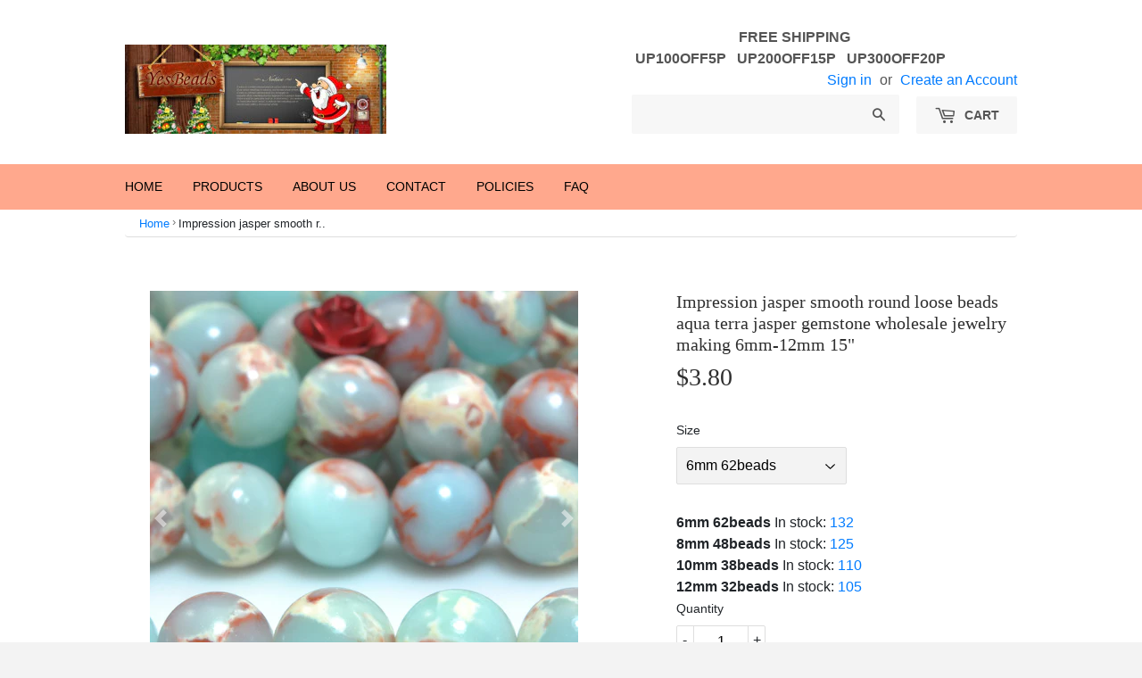

--- FILE ---
content_type: text/html; charset=utf-8
request_url: https://www.yesbeads.cn/products/yesbeads-natural-impression-jasper-smooth-round-loose-beads-aqua-terra-jasper-gemstone-wholesale-jewelry-making-6mm-12mm-15
body_size: 13995
content:
<!doctype html>
<!--[if lt IE 7]><html class="no-js lt-ie9 lt-ie8 lt-ie7" lang="en"> <![endif]-->
<!--[if IE 7]><html class="no-js lt-ie9 lt-ie8" lang="en"> <![endif]-->
<!--[if IE 8]><html class="no-js lt-ie9" lang="en"> <![endif]-->
<!--[if IE 9 ]><html class="ie9 no-js"> <![endif]-->
<!--[if (gt IE 9)|!(IE)]><!--> <html class="no-touch no-js"> <!--<![endif]-->
<head>  
  
    <!-- JS ============== Add by CMF ======================= -->
  <script src="//www.yesbeads.cn/cdn/shop/t/2/assets/jquery.slim.min.js?v=106149147001739243631576728741" type="text/javascript"></script>
  <script src="//www.yesbeads.cn/cdn/shop/t/2/assets/popper.min.js?v=162984014467748030451576728574" type="text/javascript"></script>
  <script src="//www.yesbeads.cn/cdn/shop/t/2/assets/bootstrap.min.js?v=134552192404381422411576728250" type="text/javascript"></script>
  
  <!-- Basic page needs ================================================== -->
  <meta charset="utf-8">
  <meta http-equiv="X-UA-Compatible" content="IE=edge,chrome=1">

  
  <link rel="shortcut icon" href="//www.yesbeads.cn/cdn/shop/files/YSB32_32x32.png?v=1614350556" type="image/png" />
  

  <!-- Title and description ================================================== -->
  <title>
  YesBeads Impression Jasper smooth round loose beads aqua terra jasper 
  </title>


  
    <meta name="description" content="Item DescriptionSKU:YESB08302/YESB06305/YESB09741/YESB06304Material:  Impression Jasper,Aqua Terra JasperBead Size: 6mm/8mm/10mm/12mmHole Size:Approx  1 mmStyle:SmoothShape:RoundQuantity:15 inches full strand6 mm  approx 62 beads8 mm  approx 48 beads10mm  approx 38 beads12mm  arpprox 32 beads">
  

  <!-- Product meta ================================================== -->
  
<meta property="og:site_name" content="YesBeads">
<meta property="og:url" content="https://www.yesbeads.cn/products/yesbeads-natural-impression-jasper-smooth-round-loose-beads-aqua-terra-jasper-gemstone-wholesale-jewelry-making-6mm-12mm-15">
<meta property="og:title" content="YesBeads Impression Jasper smooth round loose beads aqua terra jasper gemstone wholesale jewelry making 6mm-12mm 15&quot;">
<meta property="og:type" content="product">
<meta property="og:description" content="Item DescriptionSKU:YESB08302/YESB06305/YESB09741/YESB06304Material:  Impression Jasper,Aqua Terra JasperBead Size: 6mm/8mm/10mm/12mmHole Size:Approx  1 mmStyle:SmoothShape:RoundQuantity:15 inches full strand6 mm  approx 62 beads8 mm  approx 48 beads10mm  approx 38 beads12mm  arpprox 32 beads"><meta property="og:price:amount" content="3.80">
  <meta property="og:price:currency" content="USD"><meta property="og:image" content="http://www.yesbeads.cn/cdn/shop/products/Img25722_1024x1024.jpg?v=1573026602"><meta property="og:image" content="http://www.yesbeads.cn/cdn/shop/products/Img25725_1024x1024.jpg?v=1573026602"><meta property="og:image" content="http://www.yesbeads.cn/cdn/shop/products/Img25733_1024x1024.jpg?v=1573026602">
<meta property="og:image:secure_url" content="https://www.yesbeads.cn/cdn/shop/products/Img25722_1024x1024.jpg?v=1573026602"><meta property="og:image:secure_url" content="https://www.yesbeads.cn/cdn/shop/products/Img25725_1024x1024.jpg?v=1573026602"><meta property="og:image:secure_url" content="https://www.yesbeads.cn/cdn/shop/products/Img25733_1024x1024.jpg?v=1573026602">



  <meta name="twitter:card" content="summary_large_image">
  <meta name="twitter:image" content="https://www.yesbeads.cn/cdn/shop/products/Img25722_1024x1024.jpg?v=1573026602">
  <meta name="twitter:image:width" content="480">
  <meta name="twitter:image:height" content="480">

<meta name="twitter:title" content="YesBeads Impression Jasper smooth round loose beads aqua terra jasper gemstone wholesale jewelry making 6mm-12mm 15&quot;">
<meta name="twitter:description" content="Item DescriptionSKU:YESB08302/YESB06305/YESB09741/YESB06304Material:  Impression Jasper,Aqua Terra JasperBead Size: 6mm/8mm/10mm/12mmHole Size:Approx  1 mmStyle:SmoothShape:RoundQuantity:15 inches full strand6 mm  approx 62 beads8 mm  approx 48 beads10mm  approx 38 beads12mm  arpprox 32 beads">


  <!-- Helpers ================================================== -->
  <link rel="canonical" href="https://www.yesbeads.cn/products/yesbeads-natural-impression-jasper-smooth-round-loose-beads-aqua-terra-jasper-gemstone-wholesale-jewelry-making-6mm-12mm-15">
  <meta name="viewport" content="width=device-width,initial-scale=1">

  <!-- CSS ================================================== -->
  

  <link href="//www.yesbeads.cn/cdn/shop/t/2/assets/theme.scss.css?v=20945242208294808581718431392" rel="stylesheet" type="text/css" media="all" />
  
  <!-- CSS ============ Add by CMF ============================ -->
  <link href="//www.yesbeads.cn/cdn/shop/t/2/assets/bootstrap.scss?v=144989314985359824481583554206" rel="stylesheet" type="text/css" media="all" />
  

  
  
  <!-- Header hook for plugins ================================================== -->
  <script>window.performance && window.performance.mark && window.performance.mark('shopify.content_for_header.start');</script><meta name="google-site-verification" content="nMAuQe-juMnhAjW7n2atbK51YGwDtvxg26fAKXAFU6g">
<meta id="shopify-digital-wallet" name="shopify-digital-wallet" content="/19188887/digital_wallets/dialog">
<meta name="shopify-checkout-api-token" content="e4f2788365270659e3925083c12c57df">
<meta id="in-context-paypal-metadata" data-shop-id="19188887" data-venmo-supported="false" data-environment="production" data-locale="en_US" data-paypal-v4="true" data-currency="USD">
<link rel="alternate" type="application/json+oembed" href="https://www.yesbeads.cn/products/yesbeads-natural-impression-jasper-smooth-round-loose-beads-aqua-terra-jasper-gemstone-wholesale-jewelry-making-6mm-12mm-15.oembed">
<script async="async" src="/checkouts/internal/preloads.js?locale=en-US"></script>
<script id="shopify-features" type="application/json">{"accessToken":"e4f2788365270659e3925083c12c57df","betas":["rich-media-storefront-analytics"],"domain":"www.yesbeads.cn","predictiveSearch":true,"shopId":19188887,"locale":"en"}</script>
<script>var Shopify = Shopify || {};
Shopify.shop = "yebeads.myshopify.com";
Shopify.locale = "en";
Shopify.currency = {"active":"USD","rate":"1.0"};
Shopify.country = "US";
Shopify.theme = {"name":"supply","id":173645068,"schema_name":"Supply","schema_version":"2.0.5","theme_store_id":679,"role":"main"};
Shopify.theme.handle = "null";
Shopify.theme.style = {"id":null,"handle":null};
Shopify.cdnHost = "www.yesbeads.cn/cdn";
Shopify.routes = Shopify.routes || {};
Shopify.routes.root = "/";</script>
<script type="module">!function(o){(o.Shopify=o.Shopify||{}).modules=!0}(window);</script>
<script>!function(o){function n(){var o=[];function n(){o.push(Array.prototype.slice.apply(arguments))}return n.q=o,n}var t=o.Shopify=o.Shopify||{};t.loadFeatures=n(),t.autoloadFeatures=n()}(window);</script>
<script id="shop-js-analytics" type="application/json">{"pageType":"product"}</script>
<script defer="defer" async type="module" src="//www.yesbeads.cn/cdn/shopifycloud/shop-js/modules/v2/client.init-shop-cart-sync_IZsNAliE.en.esm.js"></script>
<script defer="defer" async type="module" src="//www.yesbeads.cn/cdn/shopifycloud/shop-js/modules/v2/chunk.common_0OUaOowp.esm.js"></script>
<script type="module">
  await import("//www.yesbeads.cn/cdn/shopifycloud/shop-js/modules/v2/client.init-shop-cart-sync_IZsNAliE.en.esm.js");
await import("//www.yesbeads.cn/cdn/shopifycloud/shop-js/modules/v2/chunk.common_0OUaOowp.esm.js");

  window.Shopify.SignInWithShop?.initShopCartSync?.({"fedCMEnabled":true,"windoidEnabled":true});

</script>
<script id="__st">var __st={"a":19188887,"offset":28800,"reqid":"86648e34-abd5-4f8a-9ee7-2c54ebf857d4-1768407743","pageurl":"www.yesbeads.cn\/products\/yesbeads-natural-impression-jasper-smooth-round-loose-beads-aqua-terra-jasper-gemstone-wholesale-jewelry-making-6mm-12mm-15","u":"d47ec1b9d90b","p":"product","rtyp":"product","rid":4350775001176};</script>
<script>window.ShopifyPaypalV4VisibilityTracking = true;</script>
<script id="form-persister">!function(){'use strict';const t='contact',e='new_comment',n=[[t,t],['blogs',e],['comments',e],[t,'customer']],o='password',r='form_key',c=['recaptcha-v3-token','g-recaptcha-response','h-captcha-response',o],s=()=>{try{return window.sessionStorage}catch{return}},i='__shopify_v',u=t=>t.elements[r],a=function(){const t=[...n].map((([t,e])=>`form[action*='/${t}']:not([data-nocaptcha='true']) input[name='form_type'][value='${e}']`)).join(',');var e;return e=t,()=>e?[...document.querySelectorAll(e)].map((t=>t.form)):[]}();function m(t){const e=u(t);a().includes(t)&&(!e||!e.value)&&function(t){try{if(!s())return;!function(t){const e=s();if(!e)return;const n=u(t);if(!n)return;const o=n.value;o&&e.removeItem(o)}(t);const e=Array.from(Array(32),(()=>Math.random().toString(36)[2])).join('');!function(t,e){u(t)||t.append(Object.assign(document.createElement('input'),{type:'hidden',name:r})),t.elements[r].value=e}(t,e),function(t,e){const n=s();if(!n)return;const r=[...t.querySelectorAll(`input[type='${o}']`)].map((({name:t})=>t)),u=[...c,...r],a={};for(const[o,c]of new FormData(t).entries())u.includes(o)||(a[o]=c);n.setItem(e,JSON.stringify({[i]:1,action:t.action,data:a}))}(t,e)}catch(e){console.error('failed to persist form',e)}}(t)}const f=t=>{if('true'===t.dataset.persistBound)return;const e=function(t,e){const n=function(t){return'function'==typeof t.submit?t.submit:HTMLFormElement.prototype.submit}(t).bind(t);return function(){let t;return()=>{t||(t=!0,(()=>{try{e(),n()}catch(t){(t=>{console.error('form submit failed',t)})(t)}})(),setTimeout((()=>t=!1),250))}}()}(t,(()=>{m(t)}));!function(t,e){if('function'==typeof t.submit&&'function'==typeof e)try{t.submit=e}catch{}}(t,e),t.addEventListener('submit',(t=>{t.preventDefault(),e()})),t.dataset.persistBound='true'};!function(){function t(t){const e=(t=>{const e=t.target;return e instanceof HTMLFormElement?e:e&&e.form})(t);e&&m(e)}document.addEventListener('submit',t),document.addEventListener('DOMContentLoaded',(()=>{const e=a();for(const t of e)f(t);var n;n=document.body,new window.MutationObserver((t=>{for(const e of t)if('childList'===e.type&&e.addedNodes.length)for(const t of e.addedNodes)1===t.nodeType&&'FORM'===t.tagName&&a().includes(t)&&f(t)})).observe(n,{childList:!0,subtree:!0,attributes:!1}),document.removeEventListener('submit',t)}))}()}();</script>
<script integrity="sha256-4kQ18oKyAcykRKYeNunJcIwy7WH5gtpwJnB7kiuLZ1E=" data-source-attribution="shopify.loadfeatures" defer="defer" src="//www.yesbeads.cn/cdn/shopifycloud/storefront/assets/storefront/load_feature-a0a9edcb.js" crossorigin="anonymous"></script>
<script data-source-attribution="shopify.dynamic_checkout.dynamic.init">var Shopify=Shopify||{};Shopify.PaymentButton=Shopify.PaymentButton||{isStorefrontPortableWallets:!0,init:function(){window.Shopify.PaymentButton.init=function(){};var t=document.createElement("script");t.src="https://www.yesbeads.cn/cdn/shopifycloud/portable-wallets/latest/portable-wallets.en.js",t.type="module",document.head.appendChild(t)}};
</script>
<script data-source-attribution="shopify.dynamic_checkout.buyer_consent">
  function portableWalletsHideBuyerConsent(e){var t=document.getElementById("shopify-buyer-consent"),n=document.getElementById("shopify-subscription-policy-button");t&&n&&(t.classList.add("hidden"),t.setAttribute("aria-hidden","true"),n.removeEventListener("click",e))}function portableWalletsShowBuyerConsent(e){var t=document.getElementById("shopify-buyer-consent"),n=document.getElementById("shopify-subscription-policy-button");t&&n&&(t.classList.remove("hidden"),t.removeAttribute("aria-hidden"),n.addEventListener("click",e))}window.Shopify?.PaymentButton&&(window.Shopify.PaymentButton.hideBuyerConsent=portableWalletsHideBuyerConsent,window.Shopify.PaymentButton.showBuyerConsent=portableWalletsShowBuyerConsent);
</script>
<script data-source-attribution="shopify.dynamic_checkout.cart.bootstrap">document.addEventListener("DOMContentLoaded",(function(){function t(){return document.querySelector("shopify-accelerated-checkout-cart, shopify-accelerated-checkout")}if(t())Shopify.PaymentButton.init();else{new MutationObserver((function(e,n){t()&&(Shopify.PaymentButton.init(),n.disconnect())})).observe(document.body,{childList:!0,subtree:!0})}}));
</script>
<link id="shopify-accelerated-checkout-styles" rel="stylesheet" media="screen" href="https://www.yesbeads.cn/cdn/shopifycloud/portable-wallets/latest/accelerated-checkout-backwards-compat.css" crossorigin="anonymous">
<style id="shopify-accelerated-checkout-cart">
        #shopify-buyer-consent {
  margin-top: 1em;
  display: inline-block;
  width: 100%;
}

#shopify-buyer-consent.hidden {
  display: none;
}

#shopify-subscription-policy-button {
  background: none;
  border: none;
  padding: 0;
  text-decoration: underline;
  font-size: inherit;
  cursor: pointer;
}

#shopify-subscription-policy-button::before {
  box-shadow: none;
}

      </style>

<script>window.performance && window.performance.mark && window.performance.mark('shopify.content_for_header.end');</script>

  

<!--[if lt IE 9]>
<script src="//cdnjs.cloudflare.com/ajax/libs/html5shiv/3.7.2/html5shiv.min.js" type="text/javascript"></script>
<script src="//www.yesbeads.cn/cdn/shop/t/2/assets/respond.min.js?6315" type="text/javascript"></script>
<link href="//www.yesbeads.cn/cdn/shop/t/2/assets/respond-proxy.html" id="respond-proxy" rel="respond-proxy" />
<link href="//www.yesbeads.cn/search?q=c98fe8d5536e08ffb9e47e35899356c4" id="respond-redirect" rel="respond-redirect" />
<script src="//www.yesbeads.cn/search?q=c98fe8d5536e08ffb9e47e35899356c4" type="text/javascript"></script>
<![endif]-->
<!--[if (lte IE 9) ]><script src="//www.yesbeads.cn/cdn/shop/t/2/assets/match-media.min.js?6315" type="text/javascript"></script><![endif]-->


  
  

  
	
  <!--[if (gt IE 9)|!(IE)]><!--><script src="//www.yesbeads.cn/cdn/shop/t/2/assets/vendor.js?v=77006336269012142731492771925" defer="defer"></script><!--<![endif]-->
  <!--[if lte IE 9]><script src="//www.yesbeads.cn/cdn/shop/t/2/assets/vendor.js?v=77006336269012142731492771925"></script><![endif]-->

  <!--[if (gt IE 9)|!(IE)]><!--><script src="//www.yesbeads.cn/cdn/shop/t/2/assets/theme.js?v=86646029562375745321643004320" defer="defer"></script><!--<![endif]-->
  <!--[if lte IE 9]><script src="//www.yesbeads.cn/cdn/shop/t/2/assets/theme.js?v=86646029562375745321643004320"></script><![endif]-->
	

<link href="https://monorail-edge.shopifysvc.com" rel="dns-prefetch">
<script>(function(){if ("sendBeacon" in navigator && "performance" in window) {try {var session_token_from_headers = performance.getEntriesByType('navigation')[0].serverTiming.find(x => x.name == '_s').description;} catch {var session_token_from_headers = undefined;}var session_cookie_matches = document.cookie.match(/_shopify_s=([^;]*)/);var session_token_from_cookie = session_cookie_matches && session_cookie_matches.length === 2 ? session_cookie_matches[1] : "";var session_token = session_token_from_headers || session_token_from_cookie || "";function handle_abandonment_event(e) {var entries = performance.getEntries().filter(function(entry) {return /monorail-edge.shopifysvc.com/.test(entry.name);});if (!window.abandonment_tracked && entries.length === 0) {window.abandonment_tracked = true;var currentMs = Date.now();var navigation_start = performance.timing.navigationStart;var payload = {shop_id: 19188887,url: window.location.href,navigation_start,duration: currentMs - navigation_start,session_token,page_type: "product"};window.navigator.sendBeacon("https://monorail-edge.shopifysvc.com/v1/produce", JSON.stringify({schema_id: "online_store_buyer_site_abandonment/1.1",payload: payload,metadata: {event_created_at_ms: currentMs,event_sent_at_ms: currentMs}}));}}window.addEventListener('pagehide', handle_abandonment_event);}}());</script>
<script id="web-pixels-manager-setup">(function e(e,d,r,n,o){if(void 0===o&&(o={}),!Boolean(null===(a=null===(i=window.Shopify)||void 0===i?void 0:i.analytics)||void 0===a?void 0:a.replayQueue)){var i,a;window.Shopify=window.Shopify||{};var t=window.Shopify;t.analytics=t.analytics||{};var s=t.analytics;s.replayQueue=[],s.publish=function(e,d,r){return s.replayQueue.push([e,d,r]),!0};try{self.performance.mark("wpm:start")}catch(e){}var l=function(){var e={modern:/Edge?\/(1{2}[4-9]|1[2-9]\d|[2-9]\d{2}|\d{4,})\.\d+(\.\d+|)|Firefox\/(1{2}[4-9]|1[2-9]\d|[2-9]\d{2}|\d{4,})\.\d+(\.\d+|)|Chrom(ium|e)\/(9{2}|\d{3,})\.\d+(\.\d+|)|(Maci|X1{2}).+ Version\/(15\.\d+|(1[6-9]|[2-9]\d|\d{3,})\.\d+)([,.]\d+|)( \(\w+\)|)( Mobile\/\w+|) Safari\/|Chrome.+OPR\/(9{2}|\d{3,})\.\d+\.\d+|(CPU[ +]OS|iPhone[ +]OS|CPU[ +]iPhone|CPU IPhone OS|CPU iPad OS)[ +]+(15[._]\d+|(1[6-9]|[2-9]\d|\d{3,})[._]\d+)([._]\d+|)|Android:?[ /-](13[3-9]|1[4-9]\d|[2-9]\d{2}|\d{4,})(\.\d+|)(\.\d+|)|Android.+Firefox\/(13[5-9]|1[4-9]\d|[2-9]\d{2}|\d{4,})\.\d+(\.\d+|)|Android.+Chrom(ium|e)\/(13[3-9]|1[4-9]\d|[2-9]\d{2}|\d{4,})\.\d+(\.\d+|)|SamsungBrowser\/([2-9]\d|\d{3,})\.\d+/,legacy:/Edge?\/(1[6-9]|[2-9]\d|\d{3,})\.\d+(\.\d+|)|Firefox\/(5[4-9]|[6-9]\d|\d{3,})\.\d+(\.\d+|)|Chrom(ium|e)\/(5[1-9]|[6-9]\d|\d{3,})\.\d+(\.\d+|)([\d.]+$|.*Safari\/(?![\d.]+ Edge\/[\d.]+$))|(Maci|X1{2}).+ Version\/(10\.\d+|(1[1-9]|[2-9]\d|\d{3,})\.\d+)([,.]\d+|)( \(\w+\)|)( Mobile\/\w+|) Safari\/|Chrome.+OPR\/(3[89]|[4-9]\d|\d{3,})\.\d+\.\d+|(CPU[ +]OS|iPhone[ +]OS|CPU[ +]iPhone|CPU IPhone OS|CPU iPad OS)[ +]+(10[._]\d+|(1[1-9]|[2-9]\d|\d{3,})[._]\d+)([._]\d+|)|Android:?[ /-](13[3-9]|1[4-9]\d|[2-9]\d{2}|\d{4,})(\.\d+|)(\.\d+|)|Mobile Safari.+OPR\/([89]\d|\d{3,})\.\d+\.\d+|Android.+Firefox\/(13[5-9]|1[4-9]\d|[2-9]\d{2}|\d{4,})\.\d+(\.\d+|)|Android.+Chrom(ium|e)\/(13[3-9]|1[4-9]\d|[2-9]\d{2}|\d{4,})\.\d+(\.\d+|)|Android.+(UC? ?Browser|UCWEB|U3)[ /]?(15\.([5-9]|\d{2,})|(1[6-9]|[2-9]\d|\d{3,})\.\d+)\.\d+|SamsungBrowser\/(5\.\d+|([6-9]|\d{2,})\.\d+)|Android.+MQ{2}Browser\/(14(\.(9|\d{2,})|)|(1[5-9]|[2-9]\d|\d{3,})(\.\d+|))(\.\d+|)|K[Aa][Ii]OS\/(3\.\d+|([4-9]|\d{2,})\.\d+)(\.\d+|)/},d=e.modern,r=e.legacy,n=navigator.userAgent;return n.match(d)?"modern":n.match(r)?"legacy":"unknown"}(),u="modern"===l?"modern":"legacy",c=(null!=n?n:{modern:"",legacy:""})[u],f=function(e){return[e.baseUrl,"/wpm","/b",e.hashVersion,"modern"===e.buildTarget?"m":"l",".js"].join("")}({baseUrl:d,hashVersion:r,buildTarget:u}),m=function(e){var d=e.version,r=e.bundleTarget,n=e.surface,o=e.pageUrl,i=e.monorailEndpoint;return{emit:function(e){var a=e.status,t=e.errorMsg,s=(new Date).getTime(),l=JSON.stringify({metadata:{event_sent_at_ms:s},events:[{schema_id:"web_pixels_manager_load/3.1",payload:{version:d,bundle_target:r,page_url:o,status:a,surface:n,error_msg:t},metadata:{event_created_at_ms:s}}]});if(!i)return console&&console.warn&&console.warn("[Web Pixels Manager] No Monorail endpoint provided, skipping logging."),!1;try{return self.navigator.sendBeacon.bind(self.navigator)(i,l)}catch(e){}var u=new XMLHttpRequest;try{return u.open("POST",i,!0),u.setRequestHeader("Content-Type","text/plain"),u.send(l),!0}catch(e){return console&&console.warn&&console.warn("[Web Pixels Manager] Got an unhandled error while logging to Monorail."),!1}}}}({version:r,bundleTarget:l,surface:e.surface,pageUrl:self.location.href,monorailEndpoint:e.monorailEndpoint});try{o.browserTarget=l,function(e){var d=e.src,r=e.async,n=void 0===r||r,o=e.onload,i=e.onerror,a=e.sri,t=e.scriptDataAttributes,s=void 0===t?{}:t,l=document.createElement("script"),u=document.querySelector("head"),c=document.querySelector("body");if(l.async=n,l.src=d,a&&(l.integrity=a,l.crossOrigin="anonymous"),s)for(var f in s)if(Object.prototype.hasOwnProperty.call(s,f))try{l.dataset[f]=s[f]}catch(e){}if(o&&l.addEventListener("load",o),i&&l.addEventListener("error",i),u)u.appendChild(l);else{if(!c)throw new Error("Did not find a head or body element to append the script");c.appendChild(l)}}({src:f,async:!0,onload:function(){if(!function(){var e,d;return Boolean(null===(d=null===(e=window.Shopify)||void 0===e?void 0:e.analytics)||void 0===d?void 0:d.initialized)}()){var d=window.webPixelsManager.init(e)||void 0;if(d){var r=window.Shopify.analytics;r.replayQueue.forEach((function(e){var r=e[0],n=e[1],o=e[2];d.publishCustomEvent(r,n,o)})),r.replayQueue=[],r.publish=d.publishCustomEvent,r.visitor=d.visitor,r.initialized=!0}}},onerror:function(){return m.emit({status:"failed",errorMsg:"".concat(f," has failed to load")})},sri:function(e){var d=/^sha384-[A-Za-z0-9+/=]+$/;return"string"==typeof e&&d.test(e)}(c)?c:"",scriptDataAttributes:o}),m.emit({status:"loading"})}catch(e){m.emit({status:"failed",errorMsg:(null==e?void 0:e.message)||"Unknown error"})}}})({shopId: 19188887,storefrontBaseUrl: "https://www.yesbeads.cn",extensionsBaseUrl: "https://extensions.shopifycdn.com/cdn/shopifycloud/web-pixels-manager",monorailEndpoint: "https://monorail-edge.shopifysvc.com/unstable/produce_batch",surface: "storefront-renderer",enabledBetaFlags: ["2dca8a86","a0d5f9d2"],webPixelsConfigList: [{"id":"699138356","configuration":"{\"config\":\"{\\\"pixel_id\\\":\\\"AW-698998186\\\",\\\"target_country\\\":\\\"US\\\",\\\"gtag_events\\\":[{\\\"type\\\":\\\"search\\\",\\\"action_label\\\":\\\"AW-698998186\\\/IvKTCJT41rEBEKq7p80C\\\"},{\\\"type\\\":\\\"begin_checkout\\\",\\\"action_label\\\":\\\"AW-698998186\\\/7wFVCJH41rEBEKq7p80C\\\"},{\\\"type\\\":\\\"view_item\\\",\\\"action_label\\\":[\\\"AW-698998186\\\/XTXkCIv41rEBEKq7p80C\\\",\\\"MC-010TYGMY6R\\\"]},{\\\"type\\\":\\\"purchase\\\",\\\"action_label\\\":[\\\"AW-698998186\\\/p16DCIj41rEBEKq7p80C\\\",\\\"MC-010TYGMY6R\\\"]},{\\\"type\\\":\\\"page_view\\\",\\\"action_label\\\":[\\\"AW-698998186\\\/hrQICIX41rEBEKq7p80C\\\",\\\"MC-010TYGMY6R\\\"]},{\\\"type\\\":\\\"add_payment_info\\\",\\\"action_label\\\":\\\"AW-698998186\\\/K-rwCJf41rEBEKq7p80C\\\"},{\\\"type\\\":\\\"add_to_cart\\\",\\\"action_label\\\":\\\"AW-698998186\\\/qpHbCI741rEBEKq7p80C\\\"}],\\\"enable_monitoring_mode\\\":false}\"}","eventPayloadVersion":"v1","runtimeContext":"OPEN","scriptVersion":"b2a88bafab3e21179ed38636efcd8a93","type":"APP","apiClientId":1780363,"privacyPurposes":[],"dataSharingAdjustments":{"protectedCustomerApprovalScopes":["read_customer_address","read_customer_email","read_customer_name","read_customer_personal_data","read_customer_phone"]}},{"id":"shopify-app-pixel","configuration":"{}","eventPayloadVersion":"v1","runtimeContext":"STRICT","scriptVersion":"0450","apiClientId":"shopify-pixel","type":"APP","privacyPurposes":["ANALYTICS","MARKETING"]},{"id":"shopify-custom-pixel","eventPayloadVersion":"v1","runtimeContext":"LAX","scriptVersion":"0450","apiClientId":"shopify-pixel","type":"CUSTOM","privacyPurposes":["ANALYTICS","MARKETING"]}],isMerchantRequest: false,initData: {"shop":{"name":"YesBeads","paymentSettings":{"currencyCode":"USD"},"myshopifyDomain":"yebeads.myshopify.com","countryCode":"CN","storefrontUrl":"https:\/\/www.yesbeads.cn"},"customer":null,"cart":null,"checkout":null,"productVariants":[{"price":{"amount":3.8,"currencyCode":"USD"},"product":{"title":"YesBeads Impression Jasper smooth round loose beads aqua terra jasper gemstone wholesale jewelry making 6mm-12mm 15\"","vendor":"YesBeads","id":"4350775001176","untranslatedTitle":"YesBeads Impression Jasper smooth round loose beads aqua terra jasper gemstone wholesale jewelry making 6mm-12mm 15\"","url":"\/products\/yesbeads-natural-impression-jasper-smooth-round-loose-beads-aqua-terra-jasper-gemstone-wholesale-jewelry-making-6mm-12mm-15","type":"Impression Jasper"},"id":"31462276104280","image":{"src":"\/\/www.yesbeads.cn\/cdn\/shop\/products\/Img25722.jpg?v=1573026602"},"sku":"YESB08302","title":"6mm  62beads","untranslatedTitle":"6mm  62beads"},{"price":{"amount":4.8,"currencyCode":"USD"},"product":{"title":"YesBeads Impression Jasper smooth round loose beads aqua terra jasper gemstone wholesale jewelry making 6mm-12mm 15\"","vendor":"YesBeads","id":"4350775001176","untranslatedTitle":"YesBeads Impression Jasper smooth round loose beads aqua terra jasper gemstone wholesale jewelry making 6mm-12mm 15\"","url":"\/products\/yesbeads-natural-impression-jasper-smooth-round-loose-beads-aqua-terra-jasper-gemstone-wholesale-jewelry-making-6mm-12mm-15","type":"Impression Jasper"},"id":"31462276137048","image":{"src":"\/\/www.yesbeads.cn\/cdn\/shop\/products\/Img25722.jpg?v=1573026602"},"sku":"YESB06305","title":"8mm 48beads","untranslatedTitle":"8mm 48beads"},{"price":{"amount":5.6,"currencyCode":"USD"},"product":{"title":"YesBeads Impression Jasper smooth round loose beads aqua terra jasper gemstone wholesale jewelry making 6mm-12mm 15\"","vendor":"YesBeads","id":"4350775001176","untranslatedTitle":"YesBeads Impression Jasper smooth round loose beads aqua terra jasper gemstone wholesale jewelry making 6mm-12mm 15\"","url":"\/products\/yesbeads-natural-impression-jasper-smooth-round-loose-beads-aqua-terra-jasper-gemstone-wholesale-jewelry-making-6mm-12mm-15","type":"Impression Jasper"},"id":"31462276169816","image":{"src":"\/\/www.yesbeads.cn\/cdn\/shop\/products\/Img25722.jpg?v=1573026602"},"sku":"YESB09741","title":"10mm 38beads","untranslatedTitle":"10mm 38beads"},{"price":{"amount":6.8,"currencyCode":"USD"},"product":{"title":"YesBeads Impression Jasper smooth round loose beads aqua terra jasper gemstone wholesale jewelry making 6mm-12mm 15\"","vendor":"YesBeads","id":"4350775001176","untranslatedTitle":"YesBeads Impression Jasper smooth round loose beads aqua terra jasper gemstone wholesale jewelry making 6mm-12mm 15\"","url":"\/products\/yesbeads-natural-impression-jasper-smooth-round-loose-beads-aqua-terra-jasper-gemstone-wholesale-jewelry-making-6mm-12mm-15","type":"Impression Jasper"},"id":"31462276202584","image":{"src":"\/\/www.yesbeads.cn\/cdn\/shop\/products\/Img25722.jpg?v=1573026602"},"sku":"YESB06304","title":"12mm 32beads","untranslatedTitle":"12mm 32beads"}],"purchasingCompany":null},},"https://www.yesbeads.cn/cdn","7cecd0b6w90c54c6cpe92089d5m57a67346",{"modern":"","legacy":""},{"shopId":"19188887","storefrontBaseUrl":"https:\/\/www.yesbeads.cn","extensionBaseUrl":"https:\/\/extensions.shopifycdn.com\/cdn\/shopifycloud\/web-pixels-manager","surface":"storefront-renderer","enabledBetaFlags":"[\"2dca8a86\", \"a0d5f9d2\"]","isMerchantRequest":"false","hashVersion":"7cecd0b6w90c54c6cpe92089d5m57a67346","publish":"custom","events":"[[\"page_viewed\",{}],[\"product_viewed\",{\"productVariant\":{\"price\":{\"amount\":3.8,\"currencyCode\":\"USD\"},\"product\":{\"title\":\"YesBeads Impression Jasper smooth round loose beads aqua terra jasper gemstone wholesale jewelry making 6mm-12mm 15\\\"\",\"vendor\":\"YesBeads\",\"id\":\"4350775001176\",\"untranslatedTitle\":\"YesBeads Impression Jasper smooth round loose beads aqua terra jasper gemstone wholesale jewelry making 6mm-12mm 15\\\"\",\"url\":\"\/products\/yesbeads-natural-impression-jasper-smooth-round-loose-beads-aqua-terra-jasper-gemstone-wholesale-jewelry-making-6mm-12mm-15\",\"type\":\"Impression Jasper\"},\"id\":\"31462276104280\",\"image\":{\"src\":\"\/\/www.yesbeads.cn\/cdn\/shop\/products\/Img25722.jpg?v=1573026602\"},\"sku\":\"YESB08302\",\"title\":\"6mm  62beads\",\"untranslatedTitle\":\"6mm  62beads\"}}]]"});</script><script>
  window.ShopifyAnalytics = window.ShopifyAnalytics || {};
  window.ShopifyAnalytics.meta = window.ShopifyAnalytics.meta || {};
  window.ShopifyAnalytics.meta.currency = 'USD';
  var meta = {"product":{"id":4350775001176,"gid":"gid:\/\/shopify\/Product\/4350775001176","vendor":"YesBeads","type":"Impression Jasper","handle":"yesbeads-natural-impression-jasper-smooth-round-loose-beads-aqua-terra-jasper-gemstone-wholesale-jewelry-making-6mm-12mm-15","variants":[{"id":31462276104280,"price":380,"name":"YesBeads Impression Jasper smooth round loose beads aqua terra jasper gemstone wholesale jewelry making 6mm-12mm 15\" - 6mm  62beads","public_title":"6mm  62beads","sku":"YESB08302"},{"id":31462276137048,"price":480,"name":"YesBeads Impression Jasper smooth round loose beads aqua terra jasper gemstone wholesale jewelry making 6mm-12mm 15\" - 8mm 48beads","public_title":"8mm 48beads","sku":"YESB06305"},{"id":31462276169816,"price":560,"name":"YesBeads Impression Jasper smooth round loose beads aqua terra jasper gemstone wholesale jewelry making 6mm-12mm 15\" - 10mm 38beads","public_title":"10mm 38beads","sku":"YESB09741"},{"id":31462276202584,"price":680,"name":"YesBeads Impression Jasper smooth round loose beads aqua terra jasper gemstone wholesale jewelry making 6mm-12mm 15\" - 12mm 32beads","public_title":"12mm 32beads","sku":"YESB06304"}],"remote":false},"page":{"pageType":"product","resourceType":"product","resourceId":4350775001176,"requestId":"86648e34-abd5-4f8a-9ee7-2c54ebf857d4-1768407743"}};
  for (var attr in meta) {
    window.ShopifyAnalytics.meta[attr] = meta[attr];
  }
</script>
<script class="analytics">
  (function () {
    var customDocumentWrite = function(content) {
      var jquery = null;

      if (window.jQuery) {
        jquery = window.jQuery;
      } else if (window.Checkout && window.Checkout.$) {
        jquery = window.Checkout.$;
      }

      if (jquery) {
        jquery('body').append(content);
      }
    };

    var hasLoggedConversion = function(token) {
      if (token) {
        return document.cookie.indexOf('loggedConversion=' + token) !== -1;
      }
      return false;
    }

    var setCookieIfConversion = function(token) {
      if (token) {
        var twoMonthsFromNow = new Date(Date.now());
        twoMonthsFromNow.setMonth(twoMonthsFromNow.getMonth() + 2);

        document.cookie = 'loggedConversion=' + token + '; expires=' + twoMonthsFromNow;
      }
    }

    var trekkie = window.ShopifyAnalytics.lib = window.trekkie = window.trekkie || [];
    if (trekkie.integrations) {
      return;
    }
    trekkie.methods = [
      'identify',
      'page',
      'ready',
      'track',
      'trackForm',
      'trackLink'
    ];
    trekkie.factory = function(method) {
      return function() {
        var args = Array.prototype.slice.call(arguments);
        args.unshift(method);
        trekkie.push(args);
        return trekkie;
      };
    };
    for (var i = 0; i < trekkie.methods.length; i++) {
      var key = trekkie.methods[i];
      trekkie[key] = trekkie.factory(key);
    }
    trekkie.load = function(config) {
      trekkie.config = config || {};
      trekkie.config.initialDocumentCookie = document.cookie;
      var first = document.getElementsByTagName('script')[0];
      var script = document.createElement('script');
      script.type = 'text/javascript';
      script.onerror = function(e) {
        var scriptFallback = document.createElement('script');
        scriptFallback.type = 'text/javascript';
        scriptFallback.onerror = function(error) {
                var Monorail = {
      produce: function produce(monorailDomain, schemaId, payload) {
        var currentMs = new Date().getTime();
        var event = {
          schema_id: schemaId,
          payload: payload,
          metadata: {
            event_created_at_ms: currentMs,
            event_sent_at_ms: currentMs
          }
        };
        return Monorail.sendRequest("https://" + monorailDomain + "/v1/produce", JSON.stringify(event));
      },
      sendRequest: function sendRequest(endpointUrl, payload) {
        // Try the sendBeacon API
        if (window && window.navigator && typeof window.navigator.sendBeacon === 'function' && typeof window.Blob === 'function' && !Monorail.isIos12()) {
          var blobData = new window.Blob([payload], {
            type: 'text/plain'
          });

          if (window.navigator.sendBeacon(endpointUrl, blobData)) {
            return true;
          } // sendBeacon was not successful

        } // XHR beacon

        var xhr = new XMLHttpRequest();

        try {
          xhr.open('POST', endpointUrl);
          xhr.setRequestHeader('Content-Type', 'text/plain');
          xhr.send(payload);
        } catch (e) {
          console.log(e);
        }

        return false;
      },
      isIos12: function isIos12() {
        return window.navigator.userAgent.lastIndexOf('iPhone; CPU iPhone OS 12_') !== -1 || window.navigator.userAgent.lastIndexOf('iPad; CPU OS 12_') !== -1;
      }
    };
    Monorail.produce('monorail-edge.shopifysvc.com',
      'trekkie_storefront_load_errors/1.1',
      {shop_id: 19188887,
      theme_id: 173645068,
      app_name: "storefront",
      context_url: window.location.href,
      source_url: "//www.yesbeads.cn/cdn/s/trekkie.storefront.55c6279c31a6628627b2ba1c5ff367020da294e2.min.js"});

        };
        scriptFallback.async = true;
        scriptFallback.src = '//www.yesbeads.cn/cdn/s/trekkie.storefront.55c6279c31a6628627b2ba1c5ff367020da294e2.min.js';
        first.parentNode.insertBefore(scriptFallback, first);
      };
      script.async = true;
      script.src = '//www.yesbeads.cn/cdn/s/trekkie.storefront.55c6279c31a6628627b2ba1c5ff367020da294e2.min.js';
      first.parentNode.insertBefore(script, first);
    };
    trekkie.load(
      {"Trekkie":{"appName":"storefront","development":false,"defaultAttributes":{"shopId":19188887,"isMerchantRequest":null,"themeId":173645068,"themeCityHash":"59712722261082080","contentLanguage":"en","currency":"USD","eventMetadataId":"6e3281ce-e2a6-4e28-b03c-8d7046eedbd3"},"isServerSideCookieWritingEnabled":true,"monorailRegion":"shop_domain","enabledBetaFlags":["65f19447"]},"Session Attribution":{},"S2S":{"facebookCapiEnabled":false,"source":"trekkie-storefront-renderer","apiClientId":580111}}
    );

    var loaded = false;
    trekkie.ready(function() {
      if (loaded) return;
      loaded = true;

      window.ShopifyAnalytics.lib = window.trekkie;

      var originalDocumentWrite = document.write;
      document.write = customDocumentWrite;
      try { window.ShopifyAnalytics.merchantGoogleAnalytics.call(this); } catch(error) {};
      document.write = originalDocumentWrite;

      window.ShopifyAnalytics.lib.page(null,{"pageType":"product","resourceType":"product","resourceId":4350775001176,"requestId":"86648e34-abd5-4f8a-9ee7-2c54ebf857d4-1768407743","shopifyEmitted":true});

      var match = window.location.pathname.match(/checkouts\/(.+)\/(thank_you|post_purchase)/)
      var token = match? match[1]: undefined;
      if (!hasLoggedConversion(token)) {
        setCookieIfConversion(token);
        window.ShopifyAnalytics.lib.track("Viewed Product",{"currency":"USD","variantId":31462276104280,"productId":4350775001176,"productGid":"gid:\/\/shopify\/Product\/4350775001176","name":"YesBeads Impression Jasper smooth round loose beads aqua terra jasper gemstone wholesale jewelry making 6mm-12mm 15\" - 6mm  62beads","price":"3.80","sku":"YESB08302","brand":"YesBeads","variant":"6mm  62beads","category":"Impression Jasper","nonInteraction":true,"remote":false},undefined,undefined,{"shopifyEmitted":true});
      window.ShopifyAnalytics.lib.track("monorail:\/\/trekkie_storefront_viewed_product\/1.1",{"currency":"USD","variantId":31462276104280,"productId":4350775001176,"productGid":"gid:\/\/shopify\/Product\/4350775001176","name":"YesBeads Impression Jasper smooth round loose beads aqua terra jasper gemstone wholesale jewelry making 6mm-12mm 15\" - 6mm  62beads","price":"3.80","sku":"YESB08302","brand":"YesBeads","variant":"6mm  62beads","category":"Impression Jasper","nonInteraction":true,"remote":false,"referer":"https:\/\/www.yesbeads.cn\/products\/yesbeads-natural-impression-jasper-smooth-round-loose-beads-aqua-terra-jasper-gemstone-wholesale-jewelry-making-6mm-12mm-15"});
      }
    });


        var eventsListenerScript = document.createElement('script');
        eventsListenerScript.async = true;
        eventsListenerScript.src = "//www.yesbeads.cn/cdn/shopifycloud/storefront/assets/shop_events_listener-3da45d37.js";
        document.getElementsByTagName('head')[0].appendChild(eventsListenerScript);

})();</script>
<script
  defer
  src="https://www.yesbeads.cn/cdn/shopifycloud/perf-kit/shopify-perf-kit-3.0.3.min.js"
  data-application="storefront-renderer"
  data-shop-id="19188887"
  data-render-region="gcp-us-central1"
  data-page-type="product"
  data-theme-instance-id="173645068"
  data-theme-name="Supply"
  data-theme-version="2.0.5"
  data-monorail-region="shop_domain"
  data-resource-timing-sampling-rate="10"
  data-shs="true"
  data-shs-beacon="true"
  data-shs-export-with-fetch="true"
  data-shs-logs-sample-rate="1"
  data-shs-beacon-endpoint="https://www.yesbeads.cn/api/collect"
></script>
</head>

<body id="yesbeads-impression-jasper-smooth-round-loose-beads-aqua-terra-jasper" class="template-product" >

  <div id="shopify-section-header" class="shopify-section header-section"><header class="site-header" role="banner" data-section-id="header" data-section-type="header-section">
  <div class="wrapper">
    <div class="grid--full">
      

   	 
      <div class="grid-item large--one-half">
        		
                  <div class="h1 header-logo" itemscope itemtype="http://schema.org/Organization">
                
            
                
					
                    	<p class="logo-img"></p>
                    
                
              
                  
                    </div>
                  
      </div>
 
      <div class="grid-item large--one-half text-center large--text-right">
        
               
       				 <span class="coupon-code"></span>
                 
      
            <div class="grid-item large--text-right">
              
                  <span class="site-header--meta-links medium-down--hide large--text-right">
                    
                      <a href="/account/login" id="customer_login_link">Sign in</a>
                      <span class="site-header--spacer">or</span>
                      <a href="/account/register" id="customer_register_link">Create an Account</a>
                    
                  </span>
                
            </div>
        
		<div class="gird-item large--text-right">
        <form action="/search" method="get" class="search-bar my-1" role="search">
  <input type="hidden" name="type" value="product">

  <input type="search" name="q" value="" aria-label="Search all products...">
  
  <button type="submit" class="search-bar--submit icon-fallback-text">
    <span class="icon icon-search" aria-hidden="true"></span>
    <span class="fallback-text">Search</span>
  </button>
</form>

        <a href="/cart" class="header-cart-btn cart-toggle">
          <span class="icon icon-cart"></span>
          Cart <span class="cart-count cart-badge--desktop hidden-count">0</span>
        </a>
        </div>
      </div>
    </div>
  </div>
</header>

<nav class="nav-bar" role="navigation">
  <div class="wrapper">
    <ul class="site-nav" id="accessibleNav">
  
  
    
    
      <li >
        <a href="/">Home</a>
      </li>
    
  
    
    
      <li >
        <a href="https://www.yesbeads.cn/collections/all?sort_by=created-descending">Products</a>
      </li>
    
  
    
    
      <li >
        <a href="/pages/aboutus">About us</a>
      </li>
    
  
    
    
      <li >
        <a href="/pages/contact-us">Contact</a>
      </li>
    
  
    
    
      <li >
        <a href="/pages/policies">Policies</a>
      </li>
    
  
    
    
      <li >
        <a href="/pages/fqs">FAQ</a>
      </li>
    
  

  
    
      <li class="customer-navlink large--hide"><a href="/account/login" id="customer_login_link">Sign in</a></li>
      <li class="customer-navlink large--hide"><a href="/account/register" id="customer_register_link">Create an Account</a></li>
    
  
</ul>

  </div>
</nav>

<div id="mobileNavBar">
  <div class="display-table-cell">
    <a class="menu-toggle mobileNavBar-link" style="width:40px"><span class="icon icon-hamburger"></span>Menu</a>
  </div>
  
 
  
  
  <div class="display-table-cell">
    <form action="/search" method="get" class="search-bar my-1" role="search">
  <input type="hidden" name="type" value="product">

  <input type="search" name="q" value="" aria-label="Search all products...">
  
  <button type="submit" class="search-bar--submit icon-fallback-text">
    <span class="icon icon-search" aria-hidden="true"></span>
    <span class="fallback-text">Search</span>
  </button>
</form>

  </div>
  
  <div class="display-table-cell  ml-0 pl-0"> 
    <a href="/cart" class="cart-toggle mobileNavBar-link">
      <span class="icon icon-cart"><span class="cart-count hidden-count">0</span></span>
    </a>
    
  </div>
  
</div>


</div>

  <main class="wrapper main-content" role="main">

    

<div id="shopify-section-product-template" class="shopify-section product-template-section"><div id="ProductSection" data-section-id="product-template" data-section-type="product-template" data-zoom-toggle="zoom-in" data-zoom-enabled="true" data-related-enabled="" data-social-sharing="" data-show-compare-at-price="false" data-stock="true" data-incoming-transfer="false">





<nav class="breadcrumb inline-list" role="navigation" aria-label="breadcrumbs">
  
  <a href="/" title="Back to the frontpage">Home</a>
	
  

    
    <span class="divider" aria-hidden="true">&rsaquo;</span> 
  
    <span class="breadcrumb--truncate">Impression jasper smooth r..</span>

  
   
</nav>



<div class="grid" itemscope itemtype="http://schema.org/Product">
  <meta itemprop="url" content="https://www.yesbeads.cn/products/yesbeads-natural-impression-jasper-smooth-round-loose-beads-aqua-terra-jasper-gemstone-wholesale-jewelry-making-6mm-12mm-15">
  <meta itemprop="image" content="//www.yesbeads.cn/cdn/shop/products/Img25722_grande.jpg?v=1573026602">

  <div class="grid-item large--three-fifths">
    <div class="grid">
      <div class="grid-item large--eleven-twelfths text-center">
        
        
         
       		 <div id="demo" class="carousel slide" data-ride="carousel">

                    
               
               
                       <div class="carousel-inner">
                                                 
                           
                             <div class="carousel-item active">
                               <a href="//www.yesbeads.cn/cdn/shop/products/Img25722_1024x1024.jpg?v=1573026602" target="_self">
                                 <div class="product-photo-container" id="productPhoto13430738747480">
                                   <img id="13430738747480" src="//www.yesbeads.cn/cdn/shop/products/Img25722_large.jpg?v=1573026602" alt="YesBeads Impression Jasper smooth round loose beads aqua terra jasper gemstone wholesale jewelry making 6mm-12mm 15&quot;"  data-zoom="//www.yesbeads.cn/cdn/shop/products/Img25722_1024x1024.jpg?v=1573026602" data-image-id="13430738747480">
                                 </div>
                               </a>
                             </div>    
                           
                             <div class="carousel-item ">
                               <a href="//www.yesbeads.cn/cdn/shop/products/Img25725_1024x1024.jpg?v=1573026602" target="_self">
                                 <div class="product-photo-container" id="productPhoto13430738813016">
                                   <img id="13430738813016" src="//www.yesbeads.cn/cdn/shop/products/Img25725_large.jpg?v=1573026602" alt="YesBeads Impression Jasper smooth round loose beads aqua terra jasper gemstone wholesale jewelry making 6mm-12mm 15&quot;"  data-zoom="//www.yesbeads.cn/cdn/shop/products/Img25725_1024x1024.jpg?v=1573026602" data-image-id="13430738813016">
                                 </div>
                               </a>
                             </div>    
                           
                             <div class="carousel-item ">
                               <a href="//www.yesbeads.cn/cdn/shop/products/Img25733_1024x1024.jpg?v=1573026602" target="_self">
                                 <div class="product-photo-container" id="productPhoto13430738845784">
                                   <img id="13430738845784" src="//www.yesbeads.cn/cdn/shop/products/Img25733_large.jpg?v=1573026602" alt="YesBeads Impression Jasper smooth round loose beads aqua terra jasper gemstone wholesale jewelry making 6mm-12mm 15&quot;"  data-zoom="//www.yesbeads.cn/cdn/shop/products/Img25733_1024x1024.jpg?v=1573026602" data-image-id="13430738845784">
                                 </div>
                               </a>
                             </div>    
                           
                             <div class="carousel-item ">
                               <a href="//www.yesbeads.cn/cdn/shop/products/Img25735_1024x1024.jpg?v=1573026602" target="_self">
                                 <div class="product-photo-container" id="productPhoto13430738878552">
                                   <img id="13430738878552" src="//www.yesbeads.cn/cdn/shop/products/Img25735_large.jpg?v=1573026602" alt="YesBeads Impression Jasper smooth round loose beads aqua terra jasper gemstone wholesale jewelry making 6mm-12mm 15&quot;"  data-zoom="//www.yesbeads.cn/cdn/shop/products/Img25735_1024x1024.jpg?v=1573026602" data-image-id="13430738878552">
                                 </div>
                               </a>
                             </div>    
                           
                      </div>

                    
                    <a class="carousel-control-prev" href="#demo" data-slide="prev">
                      <span class="carousel-control-prev-icon"></span>
                    </a>
                    <a class="carousel-control-next" href="#demo" data-slide="next">
                      <span class="carousel-control-next-icon"></span>
                    </a>
              </div>
        
        	         		
       		 <div class="grid">
               	<div class="grid-item">
				   
               
                   
                     <li class="grid-item medium-down--one-quarter large--one-quarter" data-target="#demo" data-slide-to="0">
                       		<img class="slave-image" src="//www.yesbeads.cn/cdn/shop/products/Img25722_large.jpg?v=1573026602" alt="YesBeads Impression Jasper smooth round loose beads aqua terra jasper gemstone wholesale jewelry making 6mm-12mm 15&quot;">
                     </li>
                   
                     <li class="grid-item medium-down--one-quarter large--one-quarter" data-target="#demo" data-slide-to="1">
                       		<img class="slave-image" src="//www.yesbeads.cn/cdn/shop/products/Img25725_large.jpg?v=1573026602" alt="YesBeads Impression Jasper smooth round loose beads aqua terra jasper gemstone wholesale jewelry making 6mm-12mm 15&quot;">
                     </li>
                   
                     <li class="grid-item medium-down--one-quarter large--one-quarter" data-target="#demo" data-slide-to="2">
                       		<img class="slave-image" src="//www.yesbeads.cn/cdn/shop/products/Img25733_large.jpg?v=1573026602" alt="YesBeads Impression Jasper smooth round loose beads aqua terra jasper gemstone wholesale jewelry making 6mm-12mm 15&quot;">
                     </li>
                   
                     <li class="grid-item medium-down--one-quarter large--one-quarter" data-target="#demo" data-slide-to="3">
                       		<img class="slave-image" src="//www.yesbeads.cn/cdn/shop/products/Img25735_large.jpg?v=1573026602" alt="YesBeads Impression Jasper smooth round loose beads aqua terra jasper gemstone wholesale jewelry making 6mm-12mm 15&quot;">
                     </li>
                   
               </div>
             </div>
        
                    
        
        
      </div>
    </div>

  </div>

  <div class="grid-item large--two-fifths">

    <h1 class="h5" itemprop="name">Impression jasper smooth round loose beads aqua terra jasper gemstone wholesale jewelry making 6mm-12mm 15"</h1>

    
    
    <div itemprop="offers" itemscope itemtype="http://schema.org/Offer">

      

      <meta itemprop="priceCurrency" content="USD">
      <meta itemprop="price" content="3.8">

      <ul class="inline-list product-meta">
        <li>
          <span id="productPrice-product-template" class="h3">
            





<small aria-hidden="true">$3.80</small>
<span class="visually-hidden">$3.80</span>

          </span>
        </li>
        
        
          <li class="product-meta--review">
            <span class="shopify-product-reviews-badge" data-id="4350775001176"></span>
          </li>
        
        
      </ul>
		     
      <hr id="variantBreak" class="hr--clear hr--small">

      <link itemprop="availability" href="http://schema.org/InStock">

      <form action="/cart/add" method="post" enctype="multipart/form-data" id="addToCartForm">
        <select name="id" id="productSelect-product-template" class="product-variants product-variants-product-template"onchange="test()">
          
            
				
          			
              		 <option  selected="selected"  data-sku="YESB08302" value="31462276104280">6mm  62beads - $3.80 USD</option>
          			 
            
        
          
            
				
          			
              		 <option  data-sku="YESB06305" value="31462276137048">8mm 48beads - $4.80 USD</option>
          			 
            
        
          
            
				
          			
              		 <option  data-sku="YESB09741" value="31462276169816">10mm 38beads - $5.60 USD</option>
          			 
            
        
          
            
				
          			
              		 <option  data-sku="YESB06304" value="31462276202584">12mm 32beads - $6.80 USD</option>
          			 
            
        
          
        </select>
        <hr class="hr--clear hr--small">
         
        	<strong>6mm  62beads</strong> In stock: <span class="text-primary">132</span><br>
        
        	<strong>8mm 48beads</strong> In stock: <span class="text-primary">125</span><br>
        
        	<strong>10mm 38beads</strong> In stock: <span class="text-primary">110</span><br>
        
        	<strong>12mm 32beads</strong> In stock: <span class="text-primary">105</span><br>
        

        
          <label for="quantity" class="quantity-selector quantity-selector-product-template">Quantity</label>
          <input type="number" id="quantity" name="quantity" value="1" min="1" class="quantity-selector">
        

        <button type="submit" name="add" id="addToCart" class="btn">
          <span class="icon icon-cart"></span>
          <span id="addToCartText-product-template">Add to Cart</span>
        </button>

        
          <span id="variantQuantity-product-template" class="variant-quantity ">
           
          </span>
        

        

      </form>
	  <hr class="hr--clear hr--small">
      <span><strong>Standard Shipping:</strong>(<span class="text-primary">China Post</span>)<br>Via ePacket from Guangzhou China(7-35 days)<br></span>
      <span class="h6"><img src = "//www.yesbeads.cn/cdn/shop/files/DHLplane_134x134_crop_center@2x.png?6315">Up US$200 FREE SHIPPING<br>Up US$500 free upgrade to ship via <span class="font-red-color background-yellow-color"><strong>DHL</strong></span>/<span class="font-blue-color background-white-color"><strong>FedEx</strong></span>/<span class="font-black-color background-white-color"><strong>UPS</strong></span>/<span class="font-white-color background-green-color"><strong>EMS</strong></span>,depending on your place!</span>
      <hr>

    </div>

    <div class="product-description rte" itemprop="description">
      <strong>Item Description</strong><br><span>SKU:YESB08302/YESB06305/YESB09741/YESB06304</span><br><span>Material:  Impression Jasper,Aqua Terra Jasper</span><br><span>Bead Size: 6mm/8mm/10mm/12mm</span><br><span>Hole Size:Approx  1 mm</span><br><span>Style:Smooth</span><br><span>Shape:Round</span><br><span>Quantity:15 inches full strand</span><br><span>6 mm  approx 62 beads</span><br><span>8 mm  approx 48 beads</span><br><span>10mm  approx 38 beads</span><br><span>12mm  arpprox 32 beads</span>
    </div>

    
      



<div class="social-sharing is-clean" data-permalink="https://www.yesbeads.cn/products/yesbeads-natural-impression-jasper-smooth-round-loose-beads-aqua-terra-jasper-gemstone-wholesale-jewelry-making-6mm-12mm-15">

  
    <a target="_blank" href="//www.facebook.com/sharer.php?u=https://www.yesbeads.cn/products/yesbeads-natural-impression-jasper-smooth-round-loose-beads-aqua-terra-jasper-gemstone-wholesale-jewelry-making-6mm-12mm-15" class="share-facebook" title="Share on Facebook">
      <span class="icon icon-facebook" aria-hidden="true"></span>
      <span class="share-title" aria-hidden="true">Share</span>
      <span class="visually-hidden">Share on Facebook</span>
    </a>
  

  
    <a target="_blank" href="//twitter.com/share?text=YesBeads%20Impression%20Jasper%20smooth%20round%20loose%20beads%20aqua%20terra%20jasper%20gemstone%20wholesale%20jewelry%20making%206mm-12mm%2015%22&amp;url=https://www.yesbeads.cn/products/yesbeads-natural-impression-jasper-smooth-round-loose-beads-aqua-terra-jasper-gemstone-wholesale-jewelry-making-6mm-12mm-15&amp;source=webclient" class="share-twitter" title="Tweet on Twitter">
      <span class="icon icon-twitter" aria-hidden="true"></span>
      <span class="share-title" aria-hidden="true">Tweet</span>
      <span class="visually-hidden">Tweet on Twitter</span>
    </a>
  

  

    
      <a target="_blank" href="//pinterest.com/pin/create/button/?url=https://www.yesbeads.cn/products/yesbeads-natural-impression-jasper-smooth-round-loose-beads-aqua-terra-jasper-gemstone-wholesale-jewelry-making-6mm-12mm-15&amp;media=http://www.yesbeads.cn/cdn/shop/products/Img25722_1024x1024.jpg?v=1573026602&amp;description=YesBeads%20Impression%20Jasper%20smooth%20round%20loose%20beads%20aqua%20terra%20jasper%20gemstone%20wholesale%20jewelry%20making%206mm-12mm%2015%22" class="share-pinterest" title="Pin on Pinterest">
        <span class="icon icon-pinterest" aria-hidden="true"></span>
        <span class="share-title" aria-hidden="true">Pin it</span>
        <span class="visually-hidden">Pin on Pinterest</span>
      </a>
    

  

</div>

    

  </div>
</div>




  <hr>
  <div id="shopify-product-reviews" data-id="4350775001176"></div>



  <script type="application/json" id="ProductJson-product-template">
    {"id":4350775001176,"title":"YesBeads Impression Jasper smooth round loose beads aqua terra jasper gemstone wholesale jewelry making 6mm-12mm 15\"","handle":"yesbeads-natural-impression-jasper-smooth-round-loose-beads-aqua-terra-jasper-gemstone-wholesale-jewelry-making-6mm-12mm-15","description":"\u003cstrong\u003eItem Description\u003c\/strong\u003e\u003cbr\u003e\u003cspan\u003eSKU:YESB08302\/YESB06305\/YESB09741\/YESB06304\u003c\/span\u003e\u003cbr\u003e\u003cspan\u003eMaterial:  Impression Jasper,Aqua Terra Jasper\u003c\/span\u003e\u003cbr\u003e\u003cspan\u003eBead Size: 6mm\/8mm\/10mm\/12mm\u003c\/span\u003e\u003cbr\u003e\u003cspan\u003eHole Size:Approx  1 mm\u003c\/span\u003e\u003cbr\u003e\u003cspan\u003eStyle:Smooth\u003c\/span\u003e\u003cbr\u003e\u003cspan\u003eShape:Round\u003c\/span\u003e\u003cbr\u003e\u003cspan\u003eQuantity:15 inches full strand\u003c\/span\u003e\u003cbr\u003e\u003cspan\u003e6 mm  approx 62 beads\u003c\/span\u003e\u003cbr\u003e\u003cspan\u003e8 mm  approx 48 beads\u003c\/span\u003e\u003cbr\u003e\u003cspan\u003e10mm  approx 38 beads\u003c\/span\u003e\u003cbr\u003e\u003cspan\u003e12mm  arpprox 32 beads\u003c\/span\u003e","published_at":"2019-11-06T13:14:15+08:00","created_at":"2019-11-06T15:50:01+08:00","vendor":"YesBeads","type":"Impression Jasper","tags":["Blue","Gemstone","Round","Smooth","Smooth Round"],"price":380,"price_min":380,"price_max":680,"available":true,"price_varies":true,"compare_at_price":null,"compare_at_price_min":0,"compare_at_price_max":0,"compare_at_price_varies":false,"variants":[{"id":31462276104280,"title":"6mm  62beads","option1":"6mm  62beads","option2":null,"option3":null,"sku":"YESB08302","requires_shipping":true,"taxable":false,"featured_image":null,"available":true,"name":"YesBeads Impression Jasper smooth round loose beads aqua terra jasper gemstone wholesale jewelry making 6mm-12mm 15\" - 6mm  62beads","public_title":"6mm  62beads","options":["6mm  62beads"],"price":380,"weight":21,"compare_at_price":null,"inventory_quantity":123,"inventory_management":"shopify","inventory_policy":"deny","barcode":"","requires_selling_plan":false,"selling_plan_allocations":[]},{"id":31462276137048,"title":"8mm 48beads","option1":"8mm 48beads","option2":null,"option3":null,"sku":"YESB06305","requires_shipping":true,"taxable":false,"featured_image":null,"available":true,"name":"YesBeads Impression Jasper smooth round loose beads aqua terra jasper gemstone wholesale jewelry making 6mm-12mm 15\" - 8mm 48beads","public_title":"8mm 48beads","options":["8mm 48beads"],"price":480,"weight":36,"compare_at_price":null,"inventory_quantity":123,"inventory_management":"shopify","inventory_policy":"deny","barcode":"","requires_selling_plan":false,"selling_plan_allocations":[]},{"id":31462276169816,"title":"10mm 38beads","option1":"10mm 38beads","option2":null,"option3":null,"sku":"YESB09741","requires_shipping":true,"taxable":false,"featured_image":null,"available":true,"name":"YesBeads Impression Jasper smooth round loose beads aqua terra jasper gemstone wholesale jewelry making 6mm-12mm 15\" - 10mm 38beads","public_title":"10mm 38beads","options":["10mm 38beads"],"price":560,"weight":56,"compare_at_price":null,"inventory_quantity":110,"inventory_management":"shopify","inventory_policy":"deny","barcode":"","requires_selling_plan":false,"selling_plan_allocations":[]},{"id":31462276202584,"title":"12mm 32beads","option1":"12mm 32beads","option2":null,"option3":null,"sku":"YESB06304","requires_shipping":true,"taxable":false,"featured_image":null,"available":true,"name":"YesBeads Impression Jasper smooth round loose beads aqua terra jasper gemstone wholesale jewelry making 6mm-12mm 15\" - 12mm 32beads","public_title":"12mm 32beads","options":["12mm 32beads"],"price":680,"weight":80,"compare_at_price":null,"inventory_quantity":105,"inventory_management":"shopify","inventory_policy":"deny","barcode":"","requires_selling_plan":false,"selling_plan_allocations":[]}],"images":["\/\/www.yesbeads.cn\/cdn\/shop\/products\/Img25722.jpg?v=1573026602","\/\/www.yesbeads.cn\/cdn\/shop\/products\/Img25725.jpg?v=1573026602","\/\/www.yesbeads.cn\/cdn\/shop\/products\/Img25733.jpg?v=1573026602","\/\/www.yesbeads.cn\/cdn\/shop\/products\/Img25735.jpg?v=1573026602"],"featured_image":"\/\/www.yesbeads.cn\/cdn\/shop\/products\/Img25722.jpg?v=1573026602","options":["Size"],"media":[{"alt":null,"id":5603653582936,"position":1,"preview_image":{"aspect_ratio":1.0,"height":2848,"width":2848,"src":"\/\/www.yesbeads.cn\/cdn\/shop\/products\/Img25722.jpg?v=1573026602"},"aspect_ratio":1.0,"height":2848,"media_type":"image","src":"\/\/www.yesbeads.cn\/cdn\/shop\/products\/Img25722.jpg?v=1573026602","width":2848},{"alt":null,"id":5603653681240,"position":2,"preview_image":{"aspect_ratio":1.0,"height":2848,"width":2848,"src":"\/\/www.yesbeads.cn\/cdn\/shop\/products\/Img25725.jpg?v=1573026602"},"aspect_ratio":1.0,"height":2848,"media_type":"image","src":"\/\/www.yesbeads.cn\/cdn\/shop\/products\/Img25725.jpg?v=1573026602","width":2848},{"alt":null,"id":5603653714008,"position":3,"preview_image":{"aspect_ratio":1.0,"height":2848,"width":2848,"src":"\/\/www.yesbeads.cn\/cdn\/shop\/products\/Img25733.jpg?v=1573026602"},"aspect_ratio":1.0,"height":2848,"media_type":"image","src":"\/\/www.yesbeads.cn\/cdn\/shop\/products\/Img25733.jpg?v=1573026602","width":2848},{"alt":null,"id":5603653746776,"position":4,"preview_image":{"aspect_ratio":1.0,"height":2848,"width":2848,"src":"\/\/www.yesbeads.cn\/cdn\/shop\/products\/Img25735.jpg?v=1573026602"},"aspect_ratio":1.0,"height":2848,"media_type":"image","src":"\/\/www.yesbeads.cn\/cdn\/shop\/products\/Img25735.jpg?v=1573026602","width":2848}],"requires_selling_plan":false,"selling_plan_groups":[],"content":"\u003cstrong\u003eItem Description\u003c\/strong\u003e\u003cbr\u003e\u003cspan\u003eSKU:YESB08302\/YESB06305\/YESB09741\/YESB06304\u003c\/span\u003e\u003cbr\u003e\u003cspan\u003eMaterial:  Impression Jasper,Aqua Terra Jasper\u003c\/span\u003e\u003cbr\u003e\u003cspan\u003eBead Size: 6mm\/8mm\/10mm\/12mm\u003c\/span\u003e\u003cbr\u003e\u003cspan\u003eHole Size:Approx  1 mm\u003c\/span\u003e\u003cbr\u003e\u003cspan\u003eStyle:Smooth\u003c\/span\u003e\u003cbr\u003e\u003cspan\u003eShape:Round\u003c\/span\u003e\u003cbr\u003e\u003cspan\u003eQuantity:15 inches full strand\u003c\/span\u003e\u003cbr\u003e\u003cspan\u003e6 mm  approx 62 beads\u003c\/span\u003e\u003cbr\u003e\u003cspan\u003e8 mm  approx 48 beads\u003c\/span\u003e\u003cbr\u003e\u003cspan\u003e10mm  approx 38 beads\u003c\/span\u003e\u003cbr\u003e\u003cspan\u003e12mm  arpprox 32 beads\u003c\/span\u003e"}
  </script>
  
    <script type="application/json" id="VariantJson-product-template">
      [
        
          {
             "incoming": false,
             "next_incoming_date": null
          },
        
          {
             "incoming": false,
             "next_incoming_date": null
          },
        
          {
             "incoming": false,
             "next_incoming_date": null
          },
        
          {
             "incoming": false,
             "next_incoming_date": null
          }
        
      ]
    </script>
  

</div>


</div>

  </main>

  <div id="shopify-section-footer" class="shopify-section footer-section">

<footer class="site-footer small--text-center" role="contentinfo">
  <div class="wrapper">

    
    
    
 		   
      	 <div class="grid">
              	<div class="grid-item">
                   <span class="h4">Debbie Tang<img src="//cdn.shopify.com/s/files/1/1918/8887/files/YSB32.png" class="rounded">Jack Chen</span>
               </div>

               <div class="grid-item">
                 <span class="h6">Email: <span class="text-success">sales@yesbeads.cn</span></span> 
               </div>

               <div class="grid-item">
                 <span class="h6">Tel: 86-020-86591920</span>
               </div>
         		
         </div>
     
    <br>
    
          <div class="grid">
                          
            <div class="grid-item">
                 	<span><img src="//cdn.shopify.com/s/files/1/1918/8887/files/paypal.gif"></span>
                    <span><img src="//cdn.shopify.com/s/files/1/1918/8887/files/mobile-receipt-visa.png"></span>
                    <span><img src="//cdn.shopify.com/s/files/1/1918/8887/files/mobile-receipt-mastercard.png"></span>
                    <span><img src="//cdn.shopify.com/s/files/1/1918/8887/files/mobile-receipt-discover.png"></span>
            </div>
         </div>
 	
      <hr class="hr--small">
    
      <div class="grid">
      <div class="grid-item large--two-fifths">
          <ul class="legal-links inline-list">
              <li>
                &copy; 2026 <a href="/" title="">YesBeads</a>
              </li>
              <li>
                <a target="_blank" rel="nofollow" href="https://www.shopify.com?utm_campaign=poweredby&amp;utm_medium=shopify&amp;utm_source=onlinestore">Powered by Shopify</a>
              </li>
          </ul>
      </div>
        
       <div class="grid-item large--three-fifths large--text-right">
           <span class="icon icon-facebook" aria-hidden="true"></span>
           <span class="icon icon-twitter" aria-hidden="true"></span>
           <span class="icon icon-pinterest" aria-hidden="true"></span>
       </div>

 
         
          	
        
  </div>
    
</div>
   

</footer>


</div>

  <script>
  var moneyFormat = '${{amount}}';

  var theme = {
    strings:{
      product:{
        unavailable: "Unavailable",
        will_be_in_stock_after:"Will be in stock after [date]",
        only_left:"Only 1 left!"
      },
      navigation:{
        more_link: "More"
      }
    }
  }
  </script>



  
  <script id="cartTemplate" type="text/template">
  
    <form action="/cart" method="post" class="cart-form" novalidate>
      <div class="ajaxifyCart--products">
        {{#items}}
        <div class="ajaxifyCart--product">
          <div class="ajaxifyCart--row" data-line="{{line}}">
            <div class="grid">
              <div class="grid-item large--two-thirds">
                <div class="grid">
                  <div class="grid-item one-quarter">
                    <a href="{{url}}" class="ajaxCart--product-image"><img src="{{img}}" alt=""></a>
                  </div>
                  <div class="grid-item three-quarters">
                    <a href="{{url}}" class="h4">{{name}}</a>
                    <p>{{variation}}</p>
                  </div>
                </div>
              </div>
              <div class="grid-item large--one-third">
                <div class="grid">
                  <div class="grid-item one-third">
                    <div class="ajaxifyCart--qty">
                      <input type="text" name="updates[]" class="ajaxifyCart--num" value="{{itemQty}}" min="0" data-line="{{line}}" aria-label="quantity" pattern="[0-9]*">
                      <span class="ajaxifyCart--qty-adjuster ajaxifyCart--add" data-line="{{line}}" data-qty="{{itemAdd}}">+</span>
                      <span class="ajaxifyCart--qty-adjuster ajaxifyCart--minus" data-line="{{line}}" data-qty="{{itemMinus}}">-</span>
                    </div>
                  </div>
                  <div class="grid-item one-third text-center">
                    <p>{{price}}</p>
                  </div>
                  <div class="grid-item one-third text-right">
                    <p>
                      <small><a href="/cart/change?line={{line}}&amp;quantity=0" class="ajaxifyCart--remove" data-line="{{line}}">Remove</a></small>
                    </p>
                  </div>
                </div>
              </div>
            </div>
          </div>
        </div>
        {{/items}}
      </div>
      <div class="ajaxifyCart--row text-right medium-down--text-center">
        <span class="h3">Subtotal {{totalPrice}}</span>
        <input type="submit" class="{{btnClass}}" name="checkout" value="Checkout">
      </div>
    </form>
  
  </script>
  <script id="drawerTemplate" type="text/template">
  
    <div id="ajaxifyDrawer" class="ajaxify-drawer">
      <div id="ajaxifyCart" class="ajaxifyCart--content {{wrapperClass}}"></div>
    </div>
    <div class="ajaxifyDrawer-caret"><span></span></div>
  
  </script>
  <script id="modalTemplate" type="text/template">
  
    <div id="ajaxifyModal" class="ajaxify-modal">
      <div id="ajaxifyCart" class="ajaxifyCart--content"></div>
    </div>
  
  </script>
  <script id="ajaxifyQty" type="text/template">
  
    <div class="ajaxifyCart--qty">
      <input type="text" class="ajaxifyCart--num" value="{{itemQty}}" data-id="{{key}}" min="0" data-line="{{line}}" aria-label="quantity" pattern="[0-9]*">
      <span class="ajaxifyCart--qty-adjuster ajaxifyCart--add" data-id="{{key}}" data-line="{{line}}" data-qty="{{itemAdd}}">+</span>
      <span class="ajaxifyCart--qty-adjuster ajaxifyCart--minus" data-id="{{key}}" data-line="{{line}}" data-qty="{{itemMinus}}">-</span>
    </div>
  
  </script>
  <script id="jsQty" type="text/template">
  
    <div class="js-qty">
      <input type="text" class="js--num" value="{{itemQty}}" min="1" data-id="{{key}}" aria-label="quantity" pattern="[0-9]*" name="{{inputName}}" id="{{inputId}}">
      <span class="js--qty-adjuster js--add" data-id="{{key}}" data-qty="{{itemAdd}}">+</span>
      <span class="js--qty-adjuster js--minus" data-id="{{key}}" data-qty="{{itemMinus}}">-</span>
    </div>
  
  </script>


  <script>
  jQuery(function($) {
    ajaxifyShopify.init({
      method: 'modal',
      wrapperClass: 'wrapper',
      formSelector: '#addToCartForm',
      addToCartSelector: '#addToCart',
      cartCountSelector: '.cart-count',
      toggleCartButton: '.cart-toggle',
      useCartTemplate: true,
      btnClass: 'btn',
      moneyFormat: moneyFormat,
      disableAjaxCart: false,
      enableQtySelectors: true
    });
  });
  </script>





  
  
  
  
</body>
</html>
